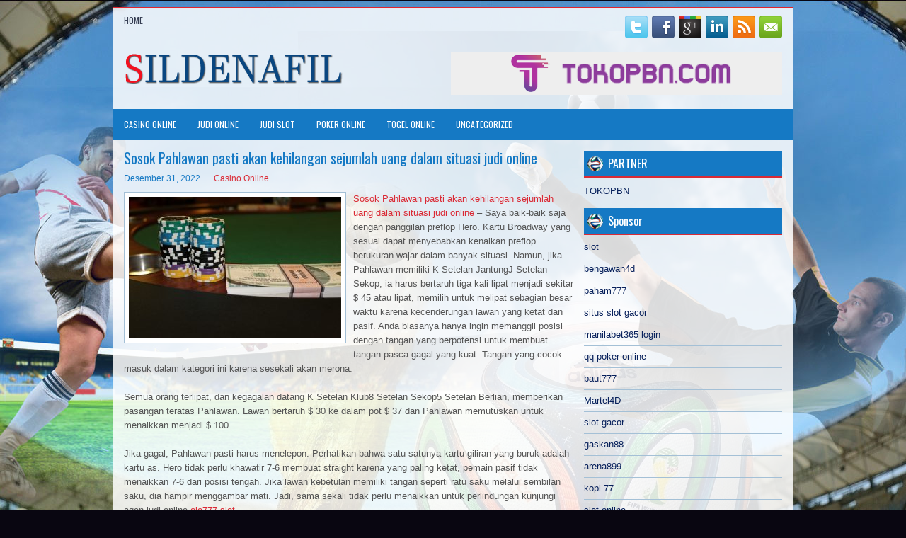

--- FILE ---
content_type: text/html; charset=UTF-8
request_url: http://tadalafil.bid/sosok-pahlawan-pasti-akan-kehilangan-sejumlah-uang-dalam-situasi-judi-online/
body_size: 9420
content:
<!DOCTYPE html><html xmlns="http://www.w3.org/1999/xhtml" lang="id">
<head profile="http://gmpg.org/xfn/11">
<meta http-equiv="Content-Type" content="text/html; charset=UTF-8" />

<meta name="viewport" content="width=device-width, initial-scale=1.0"/>
<link rel="stylesheet" href="http://tadalafil.bid/wp-content/themes/FootballZone/lib/css/reset.css" type="text/css" media="screen, projection" />
<link rel="stylesheet" href="http://tadalafil.bid/wp-content/themes/FootballZone/lib/css/defaults.css" type="text/css" media="screen, projection" />
<!--[if lt IE 8]><link rel="stylesheet" href="http://tadalafil.bid/wp-content/themes/FootballZone/lib/css/ie.css" type="text/css" media="screen, projection" /><![endif]-->

<link rel="stylesheet" href="http://tadalafil.bid/wp-content/themes/FootballZone/style.css" type="text/css" media="screen, projection" />

<title>Sosok Pahlawan pasti akan kehilangan sejumlah uang dalam situasi judi online &#8211; Sildenafil Medicaid</title>
<meta name='robots' content='max-image-preview:large' />
<link rel="alternate" type="application/rss+xml" title="Sildenafil Medicaid &raquo; Sosok Pahlawan pasti akan kehilangan sejumlah uang dalam situasi judi online Umpan Komentar" href="http://tadalafil.bid/sosok-pahlawan-pasti-akan-kehilangan-sejumlah-uang-dalam-situasi-judi-online/feed/" />
<script type="text/javascript">
window._wpemojiSettings = {"baseUrl":"https:\/\/s.w.org\/images\/core\/emoji\/14.0.0\/72x72\/","ext":".png","svgUrl":"https:\/\/s.w.org\/images\/core\/emoji\/14.0.0\/svg\/","svgExt":".svg","source":{"concatemoji":"http:\/\/tadalafil.bid\/wp-includes\/js\/wp-emoji-release.min.js?ver=6.2.2"}};
/*! This file is auto-generated */
!function(e,a,t){var n,r,o,i=a.createElement("canvas"),p=i.getContext&&i.getContext("2d");function s(e,t){p.clearRect(0,0,i.width,i.height),p.fillText(e,0,0);e=i.toDataURL();return p.clearRect(0,0,i.width,i.height),p.fillText(t,0,0),e===i.toDataURL()}function c(e){var t=a.createElement("script");t.src=e,t.defer=t.type="text/javascript",a.getElementsByTagName("head")[0].appendChild(t)}for(o=Array("flag","emoji"),t.supports={everything:!0,everythingExceptFlag:!0},r=0;r<o.length;r++)t.supports[o[r]]=function(e){if(p&&p.fillText)switch(p.textBaseline="top",p.font="600 32px Arial",e){case"flag":return s("\ud83c\udff3\ufe0f\u200d\u26a7\ufe0f","\ud83c\udff3\ufe0f\u200b\u26a7\ufe0f")?!1:!s("\ud83c\uddfa\ud83c\uddf3","\ud83c\uddfa\u200b\ud83c\uddf3")&&!s("\ud83c\udff4\udb40\udc67\udb40\udc62\udb40\udc65\udb40\udc6e\udb40\udc67\udb40\udc7f","\ud83c\udff4\u200b\udb40\udc67\u200b\udb40\udc62\u200b\udb40\udc65\u200b\udb40\udc6e\u200b\udb40\udc67\u200b\udb40\udc7f");case"emoji":return!s("\ud83e\udef1\ud83c\udffb\u200d\ud83e\udef2\ud83c\udfff","\ud83e\udef1\ud83c\udffb\u200b\ud83e\udef2\ud83c\udfff")}return!1}(o[r]),t.supports.everything=t.supports.everything&&t.supports[o[r]],"flag"!==o[r]&&(t.supports.everythingExceptFlag=t.supports.everythingExceptFlag&&t.supports[o[r]]);t.supports.everythingExceptFlag=t.supports.everythingExceptFlag&&!t.supports.flag,t.DOMReady=!1,t.readyCallback=function(){t.DOMReady=!0},t.supports.everything||(n=function(){t.readyCallback()},a.addEventListener?(a.addEventListener("DOMContentLoaded",n,!1),e.addEventListener("load",n,!1)):(e.attachEvent("onload",n),a.attachEvent("onreadystatechange",function(){"complete"===a.readyState&&t.readyCallback()})),(e=t.source||{}).concatemoji?c(e.concatemoji):e.wpemoji&&e.twemoji&&(c(e.twemoji),c(e.wpemoji)))}(window,document,window._wpemojiSettings);
</script>
<style type="text/css">
img.wp-smiley,
img.emoji {
	display: inline !important;
	border: none !important;
	box-shadow: none !important;
	height: 1em !important;
	width: 1em !important;
	margin: 0 0.07em !important;
	vertical-align: -0.1em !important;
	background: none !important;
	padding: 0 !important;
}
</style>
	<link rel='stylesheet' id='wp-block-library-css' href='http://tadalafil.bid/wp-includes/css/dist/block-library/style.min.css?ver=6.2.2' type='text/css' media='all' />
<link rel='stylesheet' id='classic-theme-styles-css' href='http://tadalafil.bid/wp-includes/css/classic-themes.min.css?ver=6.2.2' type='text/css' media='all' />
<style id='global-styles-inline-css' type='text/css'>
body{--wp--preset--color--black: #000000;--wp--preset--color--cyan-bluish-gray: #abb8c3;--wp--preset--color--white: #ffffff;--wp--preset--color--pale-pink: #f78da7;--wp--preset--color--vivid-red: #cf2e2e;--wp--preset--color--luminous-vivid-orange: #ff6900;--wp--preset--color--luminous-vivid-amber: #fcb900;--wp--preset--color--light-green-cyan: #7bdcb5;--wp--preset--color--vivid-green-cyan: #00d084;--wp--preset--color--pale-cyan-blue: #8ed1fc;--wp--preset--color--vivid-cyan-blue: #0693e3;--wp--preset--color--vivid-purple: #9b51e0;--wp--preset--gradient--vivid-cyan-blue-to-vivid-purple: linear-gradient(135deg,rgba(6,147,227,1) 0%,rgb(155,81,224) 100%);--wp--preset--gradient--light-green-cyan-to-vivid-green-cyan: linear-gradient(135deg,rgb(122,220,180) 0%,rgb(0,208,130) 100%);--wp--preset--gradient--luminous-vivid-amber-to-luminous-vivid-orange: linear-gradient(135deg,rgba(252,185,0,1) 0%,rgba(255,105,0,1) 100%);--wp--preset--gradient--luminous-vivid-orange-to-vivid-red: linear-gradient(135deg,rgba(255,105,0,1) 0%,rgb(207,46,46) 100%);--wp--preset--gradient--very-light-gray-to-cyan-bluish-gray: linear-gradient(135deg,rgb(238,238,238) 0%,rgb(169,184,195) 100%);--wp--preset--gradient--cool-to-warm-spectrum: linear-gradient(135deg,rgb(74,234,220) 0%,rgb(151,120,209) 20%,rgb(207,42,186) 40%,rgb(238,44,130) 60%,rgb(251,105,98) 80%,rgb(254,248,76) 100%);--wp--preset--gradient--blush-light-purple: linear-gradient(135deg,rgb(255,206,236) 0%,rgb(152,150,240) 100%);--wp--preset--gradient--blush-bordeaux: linear-gradient(135deg,rgb(254,205,165) 0%,rgb(254,45,45) 50%,rgb(107,0,62) 100%);--wp--preset--gradient--luminous-dusk: linear-gradient(135deg,rgb(255,203,112) 0%,rgb(199,81,192) 50%,rgb(65,88,208) 100%);--wp--preset--gradient--pale-ocean: linear-gradient(135deg,rgb(255,245,203) 0%,rgb(182,227,212) 50%,rgb(51,167,181) 100%);--wp--preset--gradient--electric-grass: linear-gradient(135deg,rgb(202,248,128) 0%,rgb(113,206,126) 100%);--wp--preset--gradient--midnight: linear-gradient(135deg,rgb(2,3,129) 0%,rgb(40,116,252) 100%);--wp--preset--duotone--dark-grayscale: url('#wp-duotone-dark-grayscale');--wp--preset--duotone--grayscale: url('#wp-duotone-grayscale');--wp--preset--duotone--purple-yellow: url('#wp-duotone-purple-yellow');--wp--preset--duotone--blue-red: url('#wp-duotone-blue-red');--wp--preset--duotone--midnight: url('#wp-duotone-midnight');--wp--preset--duotone--magenta-yellow: url('#wp-duotone-magenta-yellow');--wp--preset--duotone--purple-green: url('#wp-duotone-purple-green');--wp--preset--duotone--blue-orange: url('#wp-duotone-blue-orange');--wp--preset--font-size--small: 13px;--wp--preset--font-size--medium: 20px;--wp--preset--font-size--large: 36px;--wp--preset--font-size--x-large: 42px;--wp--preset--spacing--20: 0.44rem;--wp--preset--spacing--30: 0.67rem;--wp--preset--spacing--40: 1rem;--wp--preset--spacing--50: 1.5rem;--wp--preset--spacing--60: 2.25rem;--wp--preset--spacing--70: 3.38rem;--wp--preset--spacing--80: 5.06rem;--wp--preset--shadow--natural: 6px 6px 9px rgba(0, 0, 0, 0.2);--wp--preset--shadow--deep: 12px 12px 50px rgba(0, 0, 0, 0.4);--wp--preset--shadow--sharp: 6px 6px 0px rgba(0, 0, 0, 0.2);--wp--preset--shadow--outlined: 6px 6px 0px -3px rgba(255, 255, 255, 1), 6px 6px rgba(0, 0, 0, 1);--wp--preset--shadow--crisp: 6px 6px 0px rgba(0, 0, 0, 1);}:where(.is-layout-flex){gap: 0.5em;}body .is-layout-flow > .alignleft{float: left;margin-inline-start: 0;margin-inline-end: 2em;}body .is-layout-flow > .alignright{float: right;margin-inline-start: 2em;margin-inline-end: 0;}body .is-layout-flow > .aligncenter{margin-left: auto !important;margin-right: auto !important;}body .is-layout-constrained > .alignleft{float: left;margin-inline-start: 0;margin-inline-end: 2em;}body .is-layout-constrained > .alignright{float: right;margin-inline-start: 2em;margin-inline-end: 0;}body .is-layout-constrained > .aligncenter{margin-left: auto !important;margin-right: auto !important;}body .is-layout-constrained > :where(:not(.alignleft):not(.alignright):not(.alignfull)){max-width: var(--wp--style--global--content-size);margin-left: auto !important;margin-right: auto !important;}body .is-layout-constrained > .alignwide{max-width: var(--wp--style--global--wide-size);}body .is-layout-flex{display: flex;}body .is-layout-flex{flex-wrap: wrap;align-items: center;}body .is-layout-flex > *{margin: 0;}:where(.wp-block-columns.is-layout-flex){gap: 2em;}.has-black-color{color: var(--wp--preset--color--black) !important;}.has-cyan-bluish-gray-color{color: var(--wp--preset--color--cyan-bluish-gray) !important;}.has-white-color{color: var(--wp--preset--color--white) !important;}.has-pale-pink-color{color: var(--wp--preset--color--pale-pink) !important;}.has-vivid-red-color{color: var(--wp--preset--color--vivid-red) !important;}.has-luminous-vivid-orange-color{color: var(--wp--preset--color--luminous-vivid-orange) !important;}.has-luminous-vivid-amber-color{color: var(--wp--preset--color--luminous-vivid-amber) !important;}.has-light-green-cyan-color{color: var(--wp--preset--color--light-green-cyan) !important;}.has-vivid-green-cyan-color{color: var(--wp--preset--color--vivid-green-cyan) !important;}.has-pale-cyan-blue-color{color: var(--wp--preset--color--pale-cyan-blue) !important;}.has-vivid-cyan-blue-color{color: var(--wp--preset--color--vivid-cyan-blue) !important;}.has-vivid-purple-color{color: var(--wp--preset--color--vivid-purple) !important;}.has-black-background-color{background-color: var(--wp--preset--color--black) !important;}.has-cyan-bluish-gray-background-color{background-color: var(--wp--preset--color--cyan-bluish-gray) !important;}.has-white-background-color{background-color: var(--wp--preset--color--white) !important;}.has-pale-pink-background-color{background-color: var(--wp--preset--color--pale-pink) !important;}.has-vivid-red-background-color{background-color: var(--wp--preset--color--vivid-red) !important;}.has-luminous-vivid-orange-background-color{background-color: var(--wp--preset--color--luminous-vivid-orange) !important;}.has-luminous-vivid-amber-background-color{background-color: var(--wp--preset--color--luminous-vivid-amber) !important;}.has-light-green-cyan-background-color{background-color: var(--wp--preset--color--light-green-cyan) !important;}.has-vivid-green-cyan-background-color{background-color: var(--wp--preset--color--vivid-green-cyan) !important;}.has-pale-cyan-blue-background-color{background-color: var(--wp--preset--color--pale-cyan-blue) !important;}.has-vivid-cyan-blue-background-color{background-color: var(--wp--preset--color--vivid-cyan-blue) !important;}.has-vivid-purple-background-color{background-color: var(--wp--preset--color--vivid-purple) !important;}.has-black-border-color{border-color: var(--wp--preset--color--black) !important;}.has-cyan-bluish-gray-border-color{border-color: var(--wp--preset--color--cyan-bluish-gray) !important;}.has-white-border-color{border-color: var(--wp--preset--color--white) !important;}.has-pale-pink-border-color{border-color: var(--wp--preset--color--pale-pink) !important;}.has-vivid-red-border-color{border-color: var(--wp--preset--color--vivid-red) !important;}.has-luminous-vivid-orange-border-color{border-color: var(--wp--preset--color--luminous-vivid-orange) !important;}.has-luminous-vivid-amber-border-color{border-color: var(--wp--preset--color--luminous-vivid-amber) !important;}.has-light-green-cyan-border-color{border-color: var(--wp--preset--color--light-green-cyan) !important;}.has-vivid-green-cyan-border-color{border-color: var(--wp--preset--color--vivid-green-cyan) !important;}.has-pale-cyan-blue-border-color{border-color: var(--wp--preset--color--pale-cyan-blue) !important;}.has-vivid-cyan-blue-border-color{border-color: var(--wp--preset--color--vivid-cyan-blue) !important;}.has-vivid-purple-border-color{border-color: var(--wp--preset--color--vivid-purple) !important;}.has-vivid-cyan-blue-to-vivid-purple-gradient-background{background: var(--wp--preset--gradient--vivid-cyan-blue-to-vivid-purple) !important;}.has-light-green-cyan-to-vivid-green-cyan-gradient-background{background: var(--wp--preset--gradient--light-green-cyan-to-vivid-green-cyan) !important;}.has-luminous-vivid-amber-to-luminous-vivid-orange-gradient-background{background: var(--wp--preset--gradient--luminous-vivid-amber-to-luminous-vivid-orange) !important;}.has-luminous-vivid-orange-to-vivid-red-gradient-background{background: var(--wp--preset--gradient--luminous-vivid-orange-to-vivid-red) !important;}.has-very-light-gray-to-cyan-bluish-gray-gradient-background{background: var(--wp--preset--gradient--very-light-gray-to-cyan-bluish-gray) !important;}.has-cool-to-warm-spectrum-gradient-background{background: var(--wp--preset--gradient--cool-to-warm-spectrum) !important;}.has-blush-light-purple-gradient-background{background: var(--wp--preset--gradient--blush-light-purple) !important;}.has-blush-bordeaux-gradient-background{background: var(--wp--preset--gradient--blush-bordeaux) !important;}.has-luminous-dusk-gradient-background{background: var(--wp--preset--gradient--luminous-dusk) !important;}.has-pale-ocean-gradient-background{background: var(--wp--preset--gradient--pale-ocean) !important;}.has-electric-grass-gradient-background{background: var(--wp--preset--gradient--electric-grass) !important;}.has-midnight-gradient-background{background: var(--wp--preset--gradient--midnight) !important;}.has-small-font-size{font-size: var(--wp--preset--font-size--small) !important;}.has-medium-font-size{font-size: var(--wp--preset--font-size--medium) !important;}.has-large-font-size{font-size: var(--wp--preset--font-size--large) !important;}.has-x-large-font-size{font-size: var(--wp--preset--font-size--x-large) !important;}
.wp-block-navigation a:where(:not(.wp-element-button)){color: inherit;}
:where(.wp-block-columns.is-layout-flex){gap: 2em;}
.wp-block-pullquote{font-size: 1.5em;line-height: 1.6;}
</style>
<script type='text/javascript' src='http://tadalafil.bid/wp-includes/js/jquery/jquery.min.js?ver=3.6.4' id='jquery-core-js'></script>
<script type='text/javascript' src='http://tadalafil.bid/wp-includes/js/jquery/jquery-migrate.min.js?ver=3.4.0' id='jquery-migrate-js'></script>
<script type='text/javascript' src='http://tadalafil.bid/wp-content/themes/FootballZone/lib/js/superfish.js?ver=6.2.2' id='superfish-js'></script>
<script type='text/javascript' src='http://tadalafil.bid/wp-content/themes/FootballZone/lib/js/jquery.mobilemenu.js?ver=6.2.2' id='mobilemenu-js'></script>
<link rel="https://api.w.org/" href="http://tadalafil.bid/wp-json/" /><link rel="alternate" type="application/json" href="http://tadalafil.bid/wp-json/wp/v2/posts/2719" /><link rel="EditURI" type="application/rsd+xml" title="RSD" href="http://tadalafil.bid/xmlrpc.php?rsd" />
<link rel="wlwmanifest" type="application/wlwmanifest+xml" href="http://tadalafil.bid/wp-includes/wlwmanifest.xml" />

<link rel="canonical" href="http://tadalafil.bid/sosok-pahlawan-pasti-akan-kehilangan-sejumlah-uang-dalam-situasi-judi-online/" />
<link rel='shortlink' href='http://tadalafil.bid/?p=2719' />
<link rel="alternate" type="application/json+oembed" href="http://tadalafil.bid/wp-json/oembed/1.0/embed?url=http%3A%2F%2Ftadalafil.bid%2Fsosok-pahlawan-pasti-akan-kehilangan-sejumlah-uang-dalam-situasi-judi-online%2F" />
<link rel="alternate" type="text/xml+oembed" href="http://tadalafil.bid/wp-json/oembed/1.0/embed?url=http%3A%2F%2Ftadalafil.bid%2Fsosok-pahlawan-pasti-akan-kehilangan-sejumlah-uang-dalam-situasi-judi-online%2F&#038;format=xml" />
<link rel="shortcut icon" href="/wp-content/uploads/2021/02/f.png" type="image/x-icon" />
<link rel="alternate" type="application/rss+xml" title="Sildenafil Medicaid RSS Feed" href="http://tadalafil.bid/feed/" />
<link rel="pingback" href="http://tadalafil.bid/xmlrpc.php" />

</head>

<body class="post-template-default single single-post postid-2719 single-format-standard">

<div id="container">

    <div class="clearfix">
        			        <div class="menu-primary-container">
			<ul class="menus menu-primary">
                <li ><a href="http://tadalafil.bid">Home</a></li>
							</ul>
		</div>
                      <!--.primary menu--> 	
                
        <div id="top-social-profiles">
                        <ul class="widget-container"><li class="social-profiles-widget">
            <a href="http://twitter.com/" target="_blank"><img title="Twitter" alt="Twitter" src="http://tadalafil.bid/wp-content/themes/FootballZone/images/social-profiles/twitter.png" /></a><a href="http://facebook.com/" target="_blank"><img title="Facebook" alt="Facebook" src="http://tadalafil.bid/wp-content/themes/FootballZone/images/social-profiles/facebook.png" /></a><a href="https://plus.google.com/" target="_blank"><img title="Google Plus" alt="Google Plus" src="http://tadalafil.bid/wp-content/themes/FootballZone/images/social-profiles/gplus.png" /></a><a href="http://www.linkedin.com/" target="_blank"><img title="LinkedIn" alt="LinkedIn" src="http://tadalafil.bid/wp-content/themes/FootballZone/images/social-profiles/linkedin.png" /></a><a href="http://tadalafil.bid/feed/" target="_blank"><img title="RSS Feed" alt="RSS Feed" src="http://tadalafil.bid/wp-content/themes/FootballZone/images/social-profiles/rss.png" /></a><a href="/cdn-cgi/l/email-protection#ff86908a8dbf9a929e9693d19c9092" target="_blank"><img title="Email" alt="Email" src="http://tadalafil.bid/wp-content/themes/FootballZone/images/social-profiles/email.png" /></a>            </li></ul>
                    </div>
    </div>
    

    <div id="header">
    
        <div class="logo">
         
            <a href="http://tadalafil.bid"><img src="/wp-content/uploads/2021/02/logo.png" alt="Sildenafil Medicaid" title="Sildenafil Medicaid" /></a>
         
        </div><!-- .logo -->

        <div class="header-right">
            <a href="https://www.tokopbn.com/" target="_blank"><img src="/wp-content/uploads/2021/02/banner-toko-pbn.png" alt="Check for details" /></a> 
        </div><!-- .header-right -->
        
    </div><!-- #header -->
    
            <div class="clearfix">
            			        <div class="menu-secondary-container">
			<ul class="menus menu-secondary">
					<li class="cat-item cat-item-14"><a href="http://tadalafil.bid/category/casino-online/">Casino Online</a>
</li>
	<li class="cat-item cat-item-16"><a href="http://tadalafil.bid/category/judi-online/">Judi Online</a>
</li>
	<li class="cat-item cat-item-11"><a href="http://tadalafil.bid/category/judi-slot/">Judi Slot</a>
</li>
	<li class="cat-item cat-item-2"><a href="http://tadalafil.bid/category/poker-online/">Poker Online</a>
</li>
	<li class="cat-item cat-item-19"><a href="http://tadalafil.bid/category/togel-online/">Togel Online</a>
</li>
	<li class="cat-item cat-item-1"><a href="http://tadalafil.bid/category/uncategorized/">Uncategorized</a>
</li>
			</ul>
		</div>
                      <!--.secondary menu--> 	
                </div>
    
    <div id="main">
    
            
        <div id="content">
            
                    
            
    <div class="post post-single clearfix post-2719 type-post status-publish format-standard has-post-thumbnail hentry category-casino-online tag-casino tag-judi tag-poker tag-slot tag-togel" id="post-2719">
    
        <h2 class="title">Sosok Pahlawan pasti akan kehilangan sejumlah uang dalam situasi judi online</h2>
        
        <div class="postmeta-primary">
    
            <span class="meta_date">Desember 31, 2022</span>
           &nbsp; <span class="meta_categories"><a href="http://tadalafil.bid/category/casino-online/" rel="category tag">Casino Online</a></span>
    
                 
        </div>
        
        <div class="entry clearfix">
            
            <img width="300" height="200" src="http://tadalafil.bid/wp-content/uploads/2021/02/KARTU11110043.jpg" class="alignleft featured_image wp-post-image" alt="" decoding="async" srcset="http://tadalafil.bid/wp-content/uploads/2021/02/KARTU11110043.jpg 960w, http://tadalafil.bid/wp-content/uploads/2021/02/KARTU11110043-300x200.jpg 300w, http://tadalafil.bid/wp-content/uploads/2021/02/KARTU11110043-768x512.jpg 768w" sizes="(max-width: 300px) 100vw, 300px" />            
            <p><a href="http://tadalafil.bid/sosok-pahlawan-pasti-akan-kehilangan-sejumlah-uang-dalam-situasi-judi-online/">Sosok Pahlawan pasti akan kehilangan sejumlah uang dalam situasi judi online</a> &#8211; Saya baik-baik saja dengan panggilan preflop Hero. Kartu Broadway yang sesuai dapat menyebabkan kenaikan preflop berukuran wajar dalam banyak situasi. Namun, jika Pahlawan memiliki K Setelan JantungJ Setelan Sekop, ia harus bertaruh tiga kali lipat menjadi sekitar $ 45 atau lipat, memilih untuk melipat sebagian besar waktu karena kecenderungan lawan yang ketat dan pasif. Anda biasanya hanya ingin memanggil posisi dengan tangan yang berpotensi untuk membuat tangan pasca-gagal yang kuat. Tangan yang cocok masuk dalam kategori ini karena sesekali akan merona.</p>
<p>Semua orang terlipat, dan kegagalan datang K Setelan Klub8 Setelan Sekop5 Setelan Berlian, memberikan pasangan teratas Pahlawan. Lawan bertaruh $ 30 ke dalam pot $ 37 dan Pahlawan memutuskan untuk menaikkan menjadi $ 100.</p>
<p>Jika gagal, Pahlawan pasti harus menelepon. Perhatikan bahwa satu-satunya kartu giliran yang buruk adalah kartu as. Hero tidak perlu khawatir 7-6 membuat straight karena yang paling ketat, pemain pasif tidak menaikkan 7-6 dari posisi tengah. Jika lawan kebetulan memiliki tangan seperti ratu saku melalui sembilan saku, dia hampir menggambar mati. Jadi, sama sekali tidak perlu menaikkan untuk perlindungan kunjungi agen judi online <a href="https://216.98.8.37/">ole777 slot</a>.</p>
<p>Ketika Anda memiliki tangan buatan marjinal (biasanya pasangan atas dengan kicker marjinal, pasangan tengah, pasangan bawah, atau as tinggi), Anda harus melihat untuk mengontrol ukuran pot. Jika pot tetap dapat diatur, tangan buatan marjinal Anda biasanya yang terbaik, tetapi jika sejumlah besar uang masuk ke dalam pot, tangan buatan marjinal biasanya dalam kondisi buruk.</p>
    
        </div>
        
        <div class="postmeta-secondary"><span class="meta_tags"><a href="http://tadalafil.bid/tag/casino/" rel="tag">Casino</a>, <a href="http://tadalafil.bid/tag/judi/" rel="tag">Judi</a>, <a href="http://tadalafil.bid/tag/poker/" rel="tag">Poker</a>, <a href="http://tadalafil.bid/tag/slot/" rel="tag">Slot</a>, <a href="http://tadalafil.bid/tag/togel/" rel="tag">Togel</a></span></div> 
        
    
    </div><!-- Post ID 2719 -->
    
                
                    
        </div><!-- #content -->
    
        
<div id="sidebar-primary">
	
		<ul class="widget_text widget-container">
			<li id="custom_html-6" class="widget_text widget widget_custom_html">
				<h3 class="widgettitle">PARTNER</h3>
				<div class="textwidget custom-html-widget"><a href="https://www.tokopbn.com/">TOKOPBN</a></div>
			</li>
		</ul>
		
		<ul class="widget-container">
			<li id="sponsor" class="widget widget_meta">
				<h3 class="widgettitle">Sponsor</h3>			
				<ul>
					<li><a href="https://www.asianwindky.com/menu">slot</a></li>
                    		<li><a href="https://bengawan4dtopup.com/">bengawan4d</a></li>
                    		<li><a href="https://nitrogen2024.es/meeting-venue/">paham777</a></li>
                    		<li><a href="https://drinkbetera.com/products/rhubarb-hibiscus">situs slot gacor</a></li>
                    		<li><a href="https://www.paketwisatakomodo.com/air-terjun-cunca-rami/">manilabet365 login</a></li>
                    		<li><a href="https://theotcinvestor.com/">qq poker online</a></li>
                    		<li><a href="https://baut777as.com/">baut777</a></li>
                    		<li><a href="https://hokimartel4d.com/">Martel4D</a></li>
                    		<li><a href="https://olivesandburgers.com/main-menu/">slot gacor</a></li>
                    		<li><a href="https://www.baladaliteraria.org/">gaskan88</a></li>
                    		<li><a href="https://www.visitsouthwell.com/">arena899</a></li>
                    		<li><a href="https://bujasmarket.com/">kopi 77</a></li>
                    		<li><a href="https://aliceripoll.com/">slot online</a></li>
                    		<li><a href="https://www.lesvalades.com/">situs slot gacor terbaru</a></li>
                    		<li><a href="https://lillion.org">sensasi55</a></li>
                    		<li><a href="https://www.philippineshonolulu.org/">situs slot online</a></li>
                    						</ul>
			</li>
		</ul>

    <ul class="widget-container"><li id="meta-4" class="widget widget_meta"><h3 class="widgettitle">Meta</h3>
		<ul>
						<li><a href="http://tadalafil.bid/wp-login.php">Masuk</a></li>
			<li><a href="http://tadalafil.bid/feed/">Feed entri</a></li>
			<li><a href="http://tadalafil.bid/comments/feed/">Feed komentar</a></li>

			<li><a href="https://wordpress.org/">WordPress.org</a></li>
		</ul>

		</li></ul><ul class="widget-container"><li id="search-4" class="widget widget_search"> 
<div id="search" title="Type and hit enter">
    <form method="get" id="searchform" action="http://tadalafil.bid/"> 
        <input type="text" value="Search" 
            name="s" id="s"  onblur="if (this.value == '')  {this.value = 'Search';}"  
            onfocus="if (this.value == 'Search') {this.value = '';}" 
        />
    </form>
</div><!-- #search --></li></ul><ul class="widget-container"><li id="archives-4" class="widget widget_archive"><h3 class="widgettitle">Arsip</h3>
			<ul>
					<li><a href='http://tadalafil.bid/2026/01/'>Januari 2026</a>&nbsp;(24)</li>
	<li><a href='http://tadalafil.bid/2025/12/'>Desember 2025</a>&nbsp;(26)</li>
	<li><a href='http://tadalafil.bid/2025/11/'>November 2025</a>&nbsp;(31)</li>
	<li><a href='http://tadalafil.bid/2025/10/'>Oktober 2025</a>&nbsp;(23)</li>
	<li><a href='http://tadalafil.bid/2025/09/'>September 2025</a>&nbsp;(20)</li>
	<li><a href='http://tadalafil.bid/2025/08/'>Agustus 2025</a>&nbsp;(13)</li>
	<li><a href='http://tadalafil.bid/2025/07/'>Juli 2025</a>&nbsp;(21)</li>
	<li><a href='http://tadalafil.bid/2025/06/'>Juni 2025</a>&nbsp;(20)</li>
	<li><a href='http://tadalafil.bid/2025/05/'>Mei 2025</a>&nbsp;(17)</li>
	<li><a href='http://tadalafil.bid/2025/04/'>April 2025</a>&nbsp;(26)</li>
	<li><a href='http://tadalafil.bid/2025/03/'>Maret 2025</a>&nbsp;(37)</li>
	<li><a href='http://tadalafil.bid/2025/02/'>Februari 2025</a>&nbsp;(32)</li>
	<li><a href='http://tadalafil.bid/2025/01/'>Januari 2025</a>&nbsp;(29)</li>
	<li><a href='http://tadalafil.bid/2024/12/'>Desember 2024</a>&nbsp;(31)</li>
	<li><a href='http://tadalafil.bid/2024/11/'>November 2024</a>&nbsp;(28)</li>
	<li><a href='http://tadalafil.bid/2024/10/'>Oktober 2024</a>&nbsp;(32)</li>
	<li><a href='http://tadalafil.bid/2024/09/'>September 2024</a>&nbsp;(44)</li>
	<li><a href='http://tadalafil.bid/2024/08/'>Agustus 2024</a>&nbsp;(45)</li>
	<li><a href='http://tadalafil.bid/2024/07/'>Juli 2024</a>&nbsp;(47)</li>
	<li><a href='http://tadalafil.bid/2024/06/'>Juni 2024</a>&nbsp;(50)</li>
	<li><a href='http://tadalafil.bid/2024/05/'>Mei 2024</a>&nbsp;(36)</li>
	<li><a href='http://tadalafil.bid/2024/04/'>April 2024</a>&nbsp;(37)</li>
	<li><a href='http://tadalafil.bid/2024/03/'>Maret 2024</a>&nbsp;(45)</li>
	<li><a href='http://tadalafil.bid/2024/02/'>Februari 2024</a>&nbsp;(31)</li>
	<li><a href='http://tadalafil.bid/2024/01/'>Januari 2024</a>&nbsp;(39)</li>
	<li><a href='http://tadalafil.bid/2023/12/'>Desember 2023</a>&nbsp;(23)</li>
	<li><a href='http://tadalafil.bid/2023/11/'>November 2023</a>&nbsp;(21)</li>
	<li><a href='http://tadalafil.bid/2023/10/'>Oktober 2023</a>&nbsp;(36)</li>
	<li><a href='http://tadalafil.bid/2023/09/'>September 2023</a>&nbsp;(30)</li>
	<li><a href='http://tadalafil.bid/2023/08/'>Agustus 2023</a>&nbsp;(34)</li>
	<li><a href='http://tadalafil.bid/2023/07/'>Juli 2023</a>&nbsp;(39)</li>
	<li><a href='http://tadalafil.bid/2023/06/'>Juni 2023</a>&nbsp;(34)</li>
	<li><a href='http://tadalafil.bid/2023/05/'>Mei 2023</a>&nbsp;(43)</li>
	<li><a href='http://tadalafil.bid/2023/04/'>April 2023</a>&nbsp;(34)</li>
	<li><a href='http://tadalafil.bid/2023/03/'>Maret 2023</a>&nbsp;(31)</li>
	<li><a href='http://tadalafil.bid/2023/02/'>Februari 2023</a>&nbsp;(32)</li>
	<li><a href='http://tadalafil.bid/2023/01/'>Januari 2023</a>&nbsp;(34)</li>
	<li><a href='http://tadalafil.bid/2022/12/'>Desember 2022</a>&nbsp;(27)</li>
	<li><a href='http://tadalafil.bid/2022/11/'>November 2022</a>&nbsp;(36)</li>
	<li><a href='http://tadalafil.bid/2022/10/'>Oktober 2022</a>&nbsp;(32)</li>
	<li><a href='http://tadalafil.bid/2022/09/'>September 2022</a>&nbsp;(40)</li>
	<li><a href='http://tadalafil.bid/2022/08/'>Agustus 2022</a>&nbsp;(33)</li>
	<li><a href='http://tadalafil.bid/2022/07/'>Juli 2022</a>&nbsp;(35)</li>
	<li><a href='http://tadalafil.bid/2022/06/'>Juni 2022</a>&nbsp;(37)</li>
	<li><a href='http://tadalafil.bid/2022/05/'>Mei 2022</a>&nbsp;(39)</li>
	<li><a href='http://tadalafil.bid/2022/04/'>April 2022</a>&nbsp;(27)</li>
	<li><a href='http://tadalafil.bid/2022/03/'>Maret 2022</a>&nbsp;(30)</li>
	<li><a href='http://tadalafil.bid/2022/02/'>Februari 2022</a>&nbsp;(33)</li>
	<li><a href='http://tadalafil.bid/2022/01/'>Januari 2022</a>&nbsp;(34)</li>
	<li><a href='http://tadalafil.bid/2021/12/'>Desember 2021</a>&nbsp;(23)</li>
	<li><a href='http://tadalafil.bid/2021/11/'>November 2021</a>&nbsp;(22)</li>
	<li><a href='http://tadalafil.bid/2021/10/'>Oktober 2021</a>&nbsp;(22)</li>
	<li><a href='http://tadalafil.bid/2021/09/'>September 2021</a>&nbsp;(11)</li>
	<li><a href='http://tadalafil.bid/2021/08/'>Agustus 2021</a>&nbsp;(14)</li>
	<li><a href='http://tadalafil.bid/2021/07/'>Juli 2021</a>&nbsp;(17)</li>
	<li><a href='http://tadalafil.bid/2021/06/'>Juni 2021</a>&nbsp;(18)</li>
	<li><a href='http://tadalafil.bid/2021/05/'>Mei 2021</a>&nbsp;(14)</li>
	<li><a href='http://tadalafil.bid/2021/04/'>April 2021</a>&nbsp;(10)</li>
	<li><a href='http://tadalafil.bid/2021/03/'>Maret 2021</a>&nbsp;(11)</li>
	<li><a href='http://tadalafil.bid/2021/02/'>Februari 2021</a>&nbsp;(9)</li>
	<li><a href='http://tadalafil.bid/2021/01/'>Januari 2021</a>&nbsp;(5)</li>
	<li><a href='http://tadalafil.bid/2020/12/'>Desember 2020</a>&nbsp;(2)</li>
	<li><a href='http://tadalafil.bid/2020/11/'>November 2020</a>&nbsp;(14)</li>
	<li><a href='http://tadalafil.bid/2020/10/'>Oktober 2020</a>&nbsp;(5)</li>
	<li><a href='http://tadalafil.bid/2020/09/'>September 2020</a>&nbsp;(11)</li>
			</ul>

			</li></ul><ul class="widget-container"><li id="categories-3" class="widget widget_categories"><h3 class="widgettitle">Kategori</h3>
			<ul>
					<li class="cat-item cat-item-14"><a href="http://tadalafil.bid/category/casino-online/">Casino Online</a> (385)
</li>
	<li class="cat-item cat-item-16"><a href="http://tadalafil.bid/category/judi-online/">Judi Online</a> (529)
</li>
	<li class="cat-item cat-item-11"><a href="http://tadalafil.bid/category/judi-slot/">Judi Slot</a> (223)
</li>
	<li class="cat-item cat-item-2"><a href="http://tadalafil.bid/category/poker-online/">Poker Online</a> (420)
</li>
	<li class="cat-item cat-item-19"><a href="http://tadalafil.bid/category/togel-online/">Togel Online</a> (229)
</li>
			</ul>

			</li></ul>
		<ul class="widget-container"><li id="recent-posts-4" class="widget widget_recent_entries">
		<h3 class="widgettitle">Pos-pos Terbaru</h3>
		<ul>
											<li>
					<a href="http://tadalafil.bid/toto-2026-profesional-anita-k-salam-cinta-dan-hormat-dari-dunia-toto-2026/">Toto 2026 Profesional Anita K salam cinta dan hormat dari dunia Toto 2026</a>
											<span class="post-date">Januari 20, 2026</span>
									</li>
											<li>
					<a href="http://tadalafil.bid/saham-perusahaan-judi-toto-2026-terkena-seruan-untuk-memotong-taruhannya/">Saham perusahaan judi Toto 2026 terkena seruan untuk memotong taruhannya</a>
											<span class="post-date">Januari 20, 2026</span>
									</li>
											<li>
					<a href="http://tadalafil.bid/kekeliruan-yang-seringkali-dilaksanakan-beberapa-pemain-poker-2026-online/">Kekeliruan Yang Seringkali Dilaksanakan Beberapa Pemain Poker 2026 Online</a>
											<span class="post-date">Januari 17, 2026</span>
									</li>
											<li>
					<a href="http://tadalafil.bid/nominasi-hall-of-fame-judi-poker-2026-tahun-ini-diumumkan/">Nominasi Hall Of Fame Judi Poker 2026 tahun ini Diumumkan</a>
											<span class="post-date">Januari 16, 2026</span>
									</li>
											<li>
					<a href="http://tadalafil.bid/penggemar-togel-2026-di-penjuru-dunia-dan-selebriti-berpadu-untuk-acara-togel-2026-amal/">Penggemar Togel 2026 di penjuru dunia dan Selebriti berpadu untuk acara Togel 2026 amal</a>
											<span class="post-date">Januari 15, 2026</span>
									</li>
					</ul>

		</li></ul><ul class="widget-container"><li id="tag_cloud-2" class="widget widget_tag_cloud"><h3 class="widgettitle">Tag</h3><div class="tagcloud"><a href="http://tadalafil.bid/tag/bandar/" class="tag-cloud-link tag-link-22 tag-link-position-1" style="font-size: 9.8983050847458pt;" aria-label="Bandar (4 item)">Bandar</a>
<a href="http://tadalafil.bid/tag/bola/" class="tag-cloud-link tag-link-20 tag-link-position-2" style="font-size: 8pt;" aria-label="bola (1 item)">bola</a>
<a href="http://tadalafil.bid/tag/capsa-susun/" class="tag-cloud-link tag-link-17 tag-link-position-3" style="font-size: 8.8542372881356pt;" aria-label="Capsa Susun (2 item)">Capsa Susun</a>
<a href="http://tadalafil.bid/tag/casino/" class="tag-cloud-link tag-link-15 tag-link-position-4" style="font-size: 21.857627118644pt;" aria-label="Casino (1,642 item)">Casino</a>
<a href="http://tadalafil.bid/tag/cristiano-ronaldo/" class="tag-cloud-link tag-link-21 tag-link-position-5" style="font-size: 8pt;" aria-label="Cristiano Ronaldo (1 item)">Cristiano Ronaldo</a>
<a href="http://tadalafil.bid/tag/domino/" class="tag-cloud-link tag-link-23 tag-link-position-6" style="font-size: 8pt;" aria-label="Domino (1 item)">Domino</a>
<a href="http://tadalafil.bid/tag/jackpot/" class="tag-cloud-link tag-link-12 tag-link-position-7" style="font-size: 8pt;" aria-label="Jackpot (1 item)">Jackpot</a>
<a href="http://tadalafil.bid/tag/judi/" class="tag-cloud-link tag-link-9 tag-link-position-8" style="font-size: 22pt;" aria-label="Judi (1,779 item)">Judi</a>
<a href="http://tadalafil.bid/tag/kartu/" class="tag-cloud-link tag-link-18 tag-link-position-9" style="font-size: 8pt;" aria-label="kartu (1 item)">kartu</a>
<a href="http://tadalafil.bid/tag/kasino/" class="tag-cloud-link tag-link-26 tag-link-position-10" style="font-size: 8pt;" aria-label="kasino (1 item)">kasino</a>
<a href="http://tadalafil.bid/tag/kasino-hustler/" class="tag-cloud-link tag-link-6 tag-link-position-11" style="font-size: 8pt;" aria-label="Kasino Hustler (1 item)">Kasino Hustler</a>
<a href="http://tadalafil.bid/tag/main-poker/" class="tag-cloud-link tag-link-7 tag-link-position-12" style="font-size: 8pt;" aria-label="Main Poker (1 item)">Main Poker</a>
<a href="http://tadalafil.bid/tag/pendapat-tentang-poker/" class="tag-cloud-link tag-link-5 tag-link-position-13" style="font-size: 8pt;" aria-label="Pendapat Tentang Poker (1 item)">Pendapat Tentang Poker</a>
<a href="http://tadalafil.bid/tag/poker/" class="tag-cloud-link tag-link-10 tag-link-position-14" style="font-size: 21.810169491525pt;" aria-label="Poker (1,616 item)">Poker</a>
<a href="http://tadalafil.bid/tag/poker-online/" class="tag-cloud-link tag-link-4 tag-link-position-15" style="font-size: 8.8542372881356pt;" aria-label="Poker Online (2 item)">Poker Online</a>
<a href="http://tadalafil.bid/tag/slot/" class="tag-cloud-link tag-link-13 tag-link-position-16" style="font-size: 21.620338983051pt;" aria-label="Slot (1,478 item)">Slot</a>
<a href="http://tadalafil.bid/tag/taktik-poker/" class="tag-cloud-link tag-link-8 tag-link-position-17" style="font-size: 8pt;" aria-label="Taktik Poker (1 item)">Taktik Poker</a>
<a href="http://tadalafil.bid/tag/taruhan/" class="tag-cloud-link tag-link-24 tag-link-position-18" style="font-size: 8pt;" aria-label="Taruhan (1 item)">Taruhan</a>
<a href="http://tadalafil.bid/tag/three-card-poker/" class="tag-cloud-link tag-link-3 tag-link-position-19" style="font-size: 8pt;" aria-label="Three Card Poker (1 item)">Three Card Poker</a>
<a href="http://tadalafil.bid/tag/togel/" class="tag-cloud-link tag-link-25 tag-link-position-20" style="font-size: 21.335593220339pt;" aria-label="Togel (1,284 item)">Togel</a></div>
</li></ul>    
</div><!-- #sidebar-primary -->


<div id="sidebar-secondary">

        
</div><!-- #sidebar-secondary -->        
                
    </div><!-- #main -->
    
    
    <div id="footer-widgets" class="clearfix">
                <div class="footer-widget-box">
                    </div>
        
        <div class="footer-widget-box">
                    </div>
        
        <div class="footer-widget-box footer-widget-box-last">
                    </div>
        
    </div>

    <div id="footer">
    

        <div id="copyrights">
             &copy; 2026  <a href="http://tadalafil.bid/">Sildenafil Medicaid</a> 
        </div>
        
                
        <div id="credits" style="overflow-y: hidden;overflow-x: visible;width: 400px;margin: auto;">
				<div style="width: 10000px;text-align: left;">
					Powered by <a href="http://wordpress.org/"><strong>WordPress</strong></a> | Theme Designed by:  <a href="https://www.bca.co.id/" rel="follow">Bank bca</a> <a href="https://www.bni.co.id/" rel="follow">Bank bni</a> <a href="https://bri.co.id/" rel="follow">Bank bri</a> <a href="https://www.btn.co.id/" rel="follow">Bank btn</a> <a href="https://www.cimbniaga.co.id" rel="follow">Bank cimbniaga</a> <a href="https://www.citibank.co.id/" rel="follow">Bank citibank</a> <a href="https://www.danamon.co.id" rel="follow">Bank danamon</a> <a href="https://www.bi.go.id/" rel="follow">Bank Indonesia</a> <a href="https://www.klikmbc.co.id/" rel="follow">Bank klikmbc</a> <a href="https://www.bankmandiri.co.id/" rel="follow">Bank mandiri</a> <a href="https://www.ocbc.com/" rel="follow">Bank ocbc</a> <a href="https://www.panin.co.id/" rel="follow">bank Panin</a> <a href="https://dana.id/" rel="follow">dana</a> <a href="http://facebook.com/" rel="follow">facebook</a> <a href="https://google.co.id/" rel="follow">google</a> <a href="https://www.instagram.com/" rel="follow">instagram</a> <a href="https://www.maybank.co.id/" rel="follow">maybank</a> <a href="http://paypal.com/" rel="follow">paypall</a> <a href="https://www.tiktok.com/" rel="follow">tiktok</a> <a href="http://twitter.com/" rel="follow">twitter</a> <a href="https://web.whatsapp.com/" rel="follow">WA</a> <a href="http://youtube.com/" rel="follow">youtube</a>						
				</div>
			</div><!-- #credits -->
			        
    </div><!-- #footer -->
    
</div><!-- #container -->

<script data-cfasync="false" src="/cdn-cgi/scripts/5c5dd728/cloudflare-static/email-decode.min.js"></script><script type='text/javascript' src='http://tadalafil.bid/wp-includes/js/comment-reply.min.js?ver=6.2.2' id='comment-reply-js'></script>
<script type='text/javascript' src='http://tadalafil.bid/wp-includes/js/hoverIntent.min.js?ver=1.10.2' id='hoverIntent-js'></script>

<script type='text/javascript'>
/* <![CDATA[ */
jQuery.noConflict();
jQuery(function(){ 
	jQuery('ul.menu-primary').superfish({ 
	animation: {opacity:'show'},
autoArrows:  true,
                dropShadows: false, 
                speed: 200,
                delay: 800
                });
            });
jQuery('.menu-primary-container').mobileMenu({
                defaultText: 'Menu',
                className: 'menu-primary-responsive',
                containerClass: 'menu-primary-responsive-container',
                subMenuDash: '&ndash;'
            });

jQuery(function(){ 
	jQuery('ul.menu-secondary').superfish({ 
	animation: {opacity:'show'},
autoArrows:  true,
                dropShadows: false, 
                speed: 200,
                delay: 800
                });
            });
jQuery('.menu-secondary-container').mobileMenu({
                defaultText: 'Navigation',
                className: 'menu-secondary-responsive',
                containerClass: 'menu-secondary-responsive-container',
                subMenuDash: '&ndash;'
            });

/* ]]> */
</script>
<script defer src="https://static.cloudflareinsights.com/beacon.min.js/vcd15cbe7772f49c399c6a5babf22c1241717689176015" integrity="sha512-ZpsOmlRQV6y907TI0dKBHq9Md29nnaEIPlkf84rnaERnq6zvWvPUqr2ft8M1aS28oN72PdrCzSjY4U6VaAw1EQ==" data-cf-beacon='{"version":"2024.11.0","token":"a469f0c914714515b00ebec2eccbef9e","r":1,"server_timing":{"name":{"cfCacheStatus":true,"cfEdge":true,"cfExtPri":true,"cfL4":true,"cfOrigin":true,"cfSpeedBrain":true},"location_startswith":null}}' crossorigin="anonymous"></script>
</body>
</html>